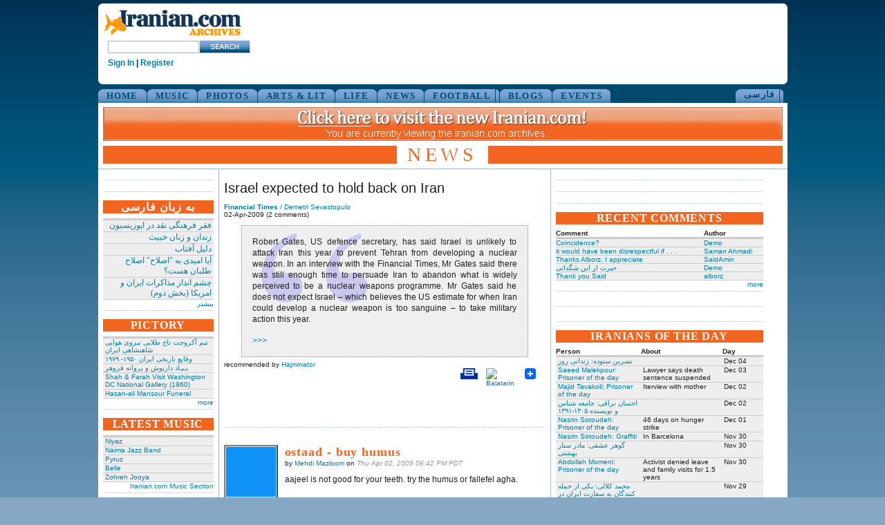

--- FILE ---
content_type: text/css
request_url: https://www.iranian.com/main/sites/all/modules/acidfree/acidfree.css
body_size: 3201
content:
/* $Id: acidfree.css,v 1.12.2.1 2007/04/14 22:03:24 vhmauery Exp $ */

/*
Acidfree Photo Albums for Drupal
Copyright (C) 2005 Vernon Mauery

This program is free software; you can redistribute it and/or modify
it under the terms of the GNU General Public License as published by
the Free Software Foundation; either version 2 of the License, or
(at your option) any later version.

This program is distributed in the hope that it will be useful,
but WITHOUT ANY WARRANTY; without even the implied warranty of
MERCHANTABILITY or FITNESS FOR A PARTICULAR PURPOSE.  See the
GNU General Public License for more details.

You should have received a copy of the GNU General Public License
along with this program; if not, write to the Free Software
Foundation, Inc., 51 Franklin Street, Fifth Floor, Boston, MA  02110-1301, USA
*/

p.acidfree-center {
  text-align: center;
}

/* Needed for IE6 when using Garland theme*/
div.acidfree, div.acidfree-list-row {
  position: relative;
}

div.acidfree-cell {
  float: left;
  overflow: hidden;
  margin-right: 5px;
}

div.acidfree-cell p {
  margin: 0;
  line-height: normal;
  font-size: 12px;
}

div.acidfree-item a {
  display: block;
}

div.acidfree-cell a:hover {
  text-decoration: none;
}

div.acidfree-cell img {
  padding: 5px;
  background-color: white;
  border: 1px solid #ccc;
  /* Fixes gap under image in XHTML strict themes */
  vertical-align: bottom;
}

/* Only newer browsers get these borders */
div.acidfree-cell > div.acidfree-item {
  border: 2px solid transparent;
}

div.acidfree-cell > div.acidfree-item:hover {
  border-color: lightblue;
}

div.acidfree-item {
  text-align: center;
  padding: 5px;
  margin: 0;
}

div.acidfree-cell div.acidfree-folder {
  background-color: #eee;
  border-color: #ccc;
}

div.acidfree-folder p {
  font-weight: bold;
}

div.acidfree-thumbnail {
  position: relative;
  margin: 0 auto 0 auto;
}

div.acidfree-preview {
  position: relative;
  margin: 0 auto 0 auto;
}

div.acidfree-empty {
  position: absolute;
  left: 0;
  top: 0;
  background-color: white;
  border: 1px solid #ccc;
  height: 98%;
  width: 98%;
}

/* 
 * To center the overlay set the height and width to 100%,
 * set left and bottom to 0, and set background-position
 * to center
 */
div.acidfree-overlay {
  position: absolute;
  left: 10%;
  bottom: 10%;
  background-position: bottom left;
  background-repeat: no-repeat;
}

div.acidfree-overlay a {
  height: 100%;
  width: 100%;
}

div.acidfree-folder div.acidfree-overlay {
  background-image: url(art/album.gif);
  height: 24px;
  width: 24px;
}

div.acidfree-video div.acidfree-overlay {
  background-image: url(art/play.gif);
  height: 16px;
  width: 16px;
}

div.acidfree-preview div.acidfree-overlay {
  background-image: url(art/play_big.gif);
  height: 48px;
  width: 48px;
}

/* Styles for list view */
.acidfree-list-row {
  clear: both;
  padding-bottom: 0.5em;
  padding-top: 0.5em;
  border-top: 1px solid #ccc;
}

.acidfree-list-odd {
  background-color: #eee;
}

.acidfree-list-number {
  float: left;
  font-size: 24px;
  width: 50px;
  text-align: right;
  margin-right: 5px;
}

.acidfree-list-body {
  margin-left: 55px;
}

.block-bottom {
  clear: both;
}


--- FILE ---
content_type: text/css
request_url: https://www.iranian.com/main/sites/all/themes/iranian/style.css
body_size: 31678
content:
/* layout */
* {
	margin:0px;
	padding:0px;
	list-style-type:none;
}

body{
 background:#86A8C5 url(images/back1.gif) repeat-x;
 padding-left:3px;
 padding-right:0px;
 padding-top:5px;
 padding-bottom:10px;
 font:10px Verdana, Arial, Helvetica, sans-serif;
 color:#221E1F;
}
#wrap_all{
 width:1000px;
 margin:auto;
 overflow:hidden;
}

#dummyblock{
 width:0px;
 height:0px;
 float:left;
 overflow:hidden;
}

img{
	border:none;
}
a{
	text-decoration:none;
	color:#007DA6;
}
a:hover{
	text-decoration:underline;
	color:#F26521;
}
h6{
	color:#F26521;
	font:bold 16px Georgia, "Times New Roman", Times, serif;
	letter-spacing:0.05em;
	text-align:center;
}
h6.alternate_color{
	color:#007DA6;
}
h6.inverted{
	background-color:#F26521;
	color:#FFF;
	padding:0px 11px;  
	margin-bottom:7px;
}
h2{
	color:#007DA6;
	font:bold 15px Verdana, Arial, Helvetica, sans-serif;
	margin-bottom:5px;
	/*margin-top:-5px;*/

	letter-spacing:0.05em;
}
h2.article_title{
	font-size:22px;
}
h2.no_supertitle{
	margin-top:5px;
}
H3 {
  	color:#F26521;
	font:bold 18px Georgia, "Times New Roman", Times, serif;
	letter-spacing:0.05em;
}

h1 {
	color:#ADAB53;
	font:28px Georgia, "Times New Roman", Times, serif;
	background-color:#FFFFFF;
	display:inline;
	padding:0px 15px;
	text-transform:capitalize;
}

h5{
	color:#ADAB53;
	font:bold 18px Georgia, "Times New Roman", Times, serif;
}
h5.inverted{
	border:1px solid #BFBD79;
	background:#ADAB53;
	color:#FFF;
	font:bold 12px Georgia, "Times New Roman", Times, serif;
	padding:2px 5px;
	margin-bottom:7px;
}
table {
	width:100%;
}
label{
	display:block;
	font-weight:bold;
	margin-bottom:3px;
}
.left{
	float:left;
	margin-right:10px;
	margin-bottom:10px;
}
.right{
	float:right;
	margin-left:10px;
	margin-bottom:10px;
}
.clear{
	clear:both;
}
#block_1
	{
	float: left;
	width: 507px; 
	}

$block_1b
	{
	float: left;
	width: 500px;
	}
#block_2
	{
	float: left;
	width: 314px;
	}
#block_3
	{
	float: left;
	width: 174px;
	}
/* Start Mac IE5 filter \*/
#block_1, #block_1b, #block_2, #block_3, #block_3_1, #block_4, #block_5, #block_6, #block_7
	{
	padding-bottom: 32767px !important;
	margin-bottom: -32767px !important;
	padding-top:6px; 
	}
/* End Mac IE5 filter */
#wrapper
	{
	clear:both;
	/* position:relative; */
	width: 997px;
	/* width:expression(document.implementation ? '778px' : '792px'); */
	overflow: hidden; /* This hides the excess padding in non-IE browsers */
	}
/* we need this for IE 5.01 - otherwise the wrapper does not expand to the
necessary height (unless fixed, this problem becomes even more acute 
weirdness as the method is enhanced */
#wrapper
	{
/* Normally a Holly-style hack height: 1% would suffice but that causes 
IE 5.01 to completely collapse the wrapper - instead we float it */
	float:left;
/* NB. possibly only IE 5.01 needs to get this float value - otherwise 5.5 sometimes 
(I saw it happen many moons ago) makes the width of wrapper too small 
the float: none with the comment is ignored by 5.01,
5.5 and above see it and carry on about their business
It's probably fine to just remove it, but it's left here 
just in case that many moons ago problem rears its head again */
	float/**/: none;
	}
/* easy clearing */
#wrapper:after
	{
	content: '[DO NOT LEAVE IT IS NOT REAL]'; 
	display: block; 
	height: 0; 
	clear: both; 
	visibility: hidden;
	}
#wrapper
	{
	display: block;
	}
/* end easy clearing */
#footer
	{
	clear: both;
	}
#header, #footer
	{
	padding-left:7px;
	padding-right:7px;
	width: 983px;
	}

/* Safari needs this - otherwise the ghost overflow, though painted 
correctly obscures links and form elements that by rights should be above it.
An unintended side-effect is that it cause such elements to vanish in IE 5.01
and 5.5, hence the child selector hack */
* > #footer, * > form, * > #notes, * > .output
	{
	position: relative;
	z-index: 1000;
	}
	
#block_1, #block_1b, #block_2, #block_3, #block_3_1, #block_4, #block_5, #block_6, #block_7, #header, #footer{
	border:0px solid #9EB5CC;
	background-color:#FFFFFF;
}
#block_1, #block_1b, #block_3, #block_4, #block_5, #block_6{
	border-right-width:1px;
}
#header{
	border-bottom-width:1px;
	position:relative;
}
#footer{
	border-top-width:1px;
}
#wrapper{
	/* padding:0px 7px; */
	background-color:#FFFFFF;
}
#logo_ORG{
	background:#FFFFFF url(images/rounded-1.gif) no-repeat left top;
	padding-top:5px;
	width:250px;
	height:110px;
	margin-bottom:7px;
}

#logo {
	float:left;
	width:230px;
	background:white;
}

#top_island {
        background:#FFFFFF url(images/rounded-1.gif) no-repeat left top;
	width:983px;
	background-color:white;
	height:105px;
	padding-top:7px;
	padding-bottom:0px;
	padding-left:7px;
	padding-right:7px;
}

.bottom_curve {
	background:#FFFFFF url(images/rounded-2.gif) no-repeat left bottom;
	height:5px;
	margin-bottom:7px;
	width:997px;
}
.view-ads-banner {
	text-align:left;
	float:left;
	background-color:transparent;
	margin-top:0px;
	margin-left:0px;
}

#logo form{
	margin-top:2px;
	margin-bottom:3px;
}

.block_1_content, .block_2_content, .block_3_content {
	padding-left:7px;
	padding-right:7px;
	padding-bottom:7px;
} 

/* innerlayout */
#block_4
	{
	float: left;
	width: 471px;
	}
#block_admin {
  float: left;
	width: 793px;
}
#block_5
	{
	float: left;
	width: 180px;
/*	padding-top:276px;*/
	}
#block_3_1
	{
	float: left;
	width: 124px;
/*	padding-top:276px;*/
	}
#block_a{
	position:absolute;
	right:-7px;
	top:100%;
	margin-top:2px;
	background:#FFF;
	width:313px;
	border-bottom:1px solid #9EB5CC;
	text-align:center;
	padding:5px 0px;
}
#block_a img{
	display:block;
	margin:7px auto;
}
/*.block_3_content{
	padding-left:6px;
	padding-bottom:7px;
	padding-left:expression(document.implementation ? '6px' : '3px');
}*/
/* design */
.textfield {
	border:1px solid #9EB5CC;
}
#logolink{
	margin-bottom:5px;
	display:block;
}
#searchstring{
	float:left;
	margin:1px 1px 0px 7px;
	width:130px; 
	height:16px; 
}
#logo{
	position:relative;
}
.userstring_ORG{
	color:#003154;
	font:bold 12px Verdana, Arial, Helvetica, sans-serif;
	position:absolute; 
	right:7px;
	top:5px;
}

.userstring {
        color:#003154;
        font:bold 12px Verdana, Arial, Helvetica, sans-serif;
	margin-top:7px;
	margin-left:7px;
}

.top48060_ORG{
	position:absolute;
	right:7px;
	top:21px;
	border:0px solid #BBBDC0;
	margin-bottom:20px;
}
.logobottom{
	background:url(images/rounded-2.gif) no-repeat bottom left;
	height:5px;
	font-size:0px;
	margin-bottom:7px;
	margin-top:-1px;
}
#topnav-container {
	clear:both;
	float:left;
	width:997px;
}
#topnav, #topnav-farsi {
	clear:both;
	height:20px;
	overflow:hidden;
	float:left;
}
#topnav li, #topnav-farsi li{
	float:left;
	margin-right:1px;
	height:20px;
	overflow:expression(document.implementation ? 'hidden' : '');
	background:url(images/tabs/slice2.gif) no-repeat right top;
	padding-right:6px;
}
#musicpage h6 {
	text-align:left;
}
#musicpage h6.inverted {
	text-align:left;
        background-color:gray;
}
.music-bio-block {
	margin-bottom:20px;
}
#musicnavblock {
	height:20px;
	margin-bottom:10px;
	background:white;
	border-bottom:5px solid #007DA6;
}
#musicnav {
	clear:both;
	margin-bottom:10px;
}
#musicnav a {
	font:bold 12px/20px Georgia,"Times New Roman", Times, serif;
	color:#FFFFFF;
	text-transform:uppercase;
	text-decoration:none;
	padding:5px;
}
#musicnav a:hover{
        color:#F26521;
}
#musicnav ul{
	background:white;
}
#musicnav li{
	float:left;
	margin-right:2px;
	list-style:none;
	background:#808080;
}
#musicnav li.active{
	background:#007DA6;
}
#musicnav hr{
	width:100%;
	height:10px; 
	color:#FFFFFF;
	background-color:#FFFFFF;
}
.view-header-Music-Audio, .view-header-Music-Video, .view-header-Music-Reviews, .view-header-Music-Events{
	margin-bottom:15px;
}
.view-header-Music-Audio a, .view-header-Music-Video a, .view-header-Music-Reviews a, .view-header-Music-Events a {
	color:white;
	font:bold 12px/20px Georgia,"Times New Roman", Times, serif;
	background:#808080;
	width:100px;
	padding:5px;
	border:2px double #007DA6;
}	
.view-header-Music-Audio a:hover, .view-header-Music-Video a:hover, .view-header-Music-Reviews a:hover, .view-header-Music-Events a:hover {
	color:#F26521;
}
#topnav li a, #topnav-farsi li a {
	float:left;
	display:block;
	height:20px;
	background:url(images/tabs/slice1.gif) no-repeat left top;
	padding-left:12px;
	padding-right:6px;
	letter-spacing:0.1em;
	text-transform:uppercase;
	color:#004C73;
	text-decoration:none;
}
#topnav li a {
	font:bold 13px/20px Georgia, "Times New Roman", Times, serif;
}
#topnav-farsi li a {
	font:bold 13px Tahoma, Georgia, "Times New Roman", Times, serif;
}
#topnav li.active, #topnav-farsi li.active {
	background:url(images/tabs/slice2_active.gif) no-repeat right top;
}
#topnav li.active a, #topnav-farsi li.active a{
	color:#F26521;
	background:url(images/tabs/slice1_active.gif) no-repeat left top;
}
#topnav a:hover, #topnav-farsi a:hover{
        color:#F26521;
}
#topnav li.last-child{
	float:none;
	background:none;
	padding:none;
}
#wrapper{
	background:#FFF url(images/rounded-3.gif) no-repeat top left;
}
.mainpage #wrapper{
	background:#FFF url(images/rounded-31.gif) no-repeat top left;
}

#leaderboard {
	float:right;
	margin-top:5px;	
}

#leader_photo {
	float:none;
	text-align:center;
	margin-top:5px;
	margin-bottom:10px;
}

.topbanners{
	background:#7DA7D8;
	padding-top:2px;
	padding-bottom:2px;
	border-top:1px solid #9BB9E1;
	margin:5px 0px;
	/* margin-right:7px */
	height:120px;
}
.banner{
	float:left;
	/* margin-right:4px; */
	margin-left:2px;
}
.banner.last-child{
	margin-right:0px;
}
.bannerdesc {
	background:#D1D3D4;
	padding:5px;
}

.bannerimg {
	margin-bottom:2px;
	height:75px;
	width:132px;
	background:black;
	overflow:hidden;
}

.filmstrip {
	/*float:center; margin-left:6px; background:#7DA7D8; */
}

.slide-comment {
	font:10px Verdana, Arial, Helvetica, sans-serif;
}

.bannerLink {
	font:bold 10px Verdana, Arial, Helvetica, sans-serif;
	color:#007DA6;
	text-decoration:none;
}

#footer, #footer a{
	color:#007DA6;
/*	color:#7DA7D8; */
}
.topline{
	font-size:12px;
	padding:6px 0px;
	background:url(images/dottedline.gif) repeat-x bottom;
}
#footer .midline{
/*	color:#959595; */
    color:#939698;
	padding-top:5px;
}
#verybottomline{
	background:url(images/roundc5.gif) no-repeat bottom left;
	height:6px;
	font-size:0px;
	clear:both;
	
}
.contentbanner340 img{
	border:4px solid #BBBDC0;
	margin-bottom:7px;
}
.bannerside120 img{
	border:1px solid #C7C9CB;
	margin-bottom:4px;
	margin-top:4px;
}
.content_section, .content_section2, .content_section3, .content_section_column, .contrib_news {
	background:url(images/dottedline.gif) repeat-x bottom;
	padding-bottom:5px;
	margin-bottom:12px;
}
.content_section {
	clear:both;
}
.content_section_column {
  	float:left;
  	width:100%;
}

.content_section_column ul li{
  list-style-type: disc;
  list-style-position: inside;
  border: none;
  text-align:left;
	
}
.content_section{
	min-height:110px;
	height:auto !important;
	height:110px;
}
.block_3_content .content_section {
	min-height:0px;
	height:auto;
}
.content_section2{
	height:60px;
}
.content_section3{
	margin-bottom:0px;
	padding:6px 0px;
}
.authorline{
	margin-bottom:7px;
	display:block;
}
.pic50, .pic200, .pic300{
	/* float:left; */
	margin-right:6px;
	margin-bottom:6px;
}


.pic72 {
	float:left;
	margin-right:6px;
	margin-bottom:6px;
	height:72px;
	width:72px;
}
.pic300{
	width:330px;
	min-width:330px;
        width:auto !important;
}
.morelink{
/*	color:#F26521;*/
}

.margin_down{
	margin-bottom:10px;
}
.headline {
	font-size:15px;
	margin-top:-5px;
	font-family:Verdana, Arial, Helvetica, sans-serif;
	margin-bottom:10px;
}
.ofinterest{
	margin-top:-5px;
	margin-bottom:10px;
}
.subnav{
	font:11px verdana, arial, helvetica, sans-serif;
	padding:5px 0px;
	color:#7EA7D8;
	border-bottom:1px solid #9EB5CC;
}
.subnav a{
	color:#7EA7D8;
}
.subnav a.active{
	color:#F26521;
}
.pagetitle{
	background-color:#ADAB53;
	text-align:center;
	border:7px solid #FFF;
	border-style:solid none;

}
.pagetitle h1{
	letter-spacing:0.2em;
	text-transform:uppercase;
	line-height:0.94;
	height:20px;
}

.pagetitle.altcolor{
	background-color:#F26521;
}

.pagetitle.altcolor h1{
	color:#F26521;
/*	letter-spacing:0.2em;
	text-transform:uppercase;
	line-height:20px;
	height:20px; */
}

/****************** Single Page Item Special Banners *****************/

/* Term 86 = "Iranian of the Day" */
.pagetitle.bannerDesignTerm86 {
	background-color:#339900;
}
.pagetitle.bannerDesignTerm86 h1{
	color:#339900;
}

/* Quiz */
.pagetitle.bannerDesignTerm87 {
	background-color:#CCFFCC;
}
.pagetitle.bannerDesignTerm87 h1{
	color:#CCFFCC;
}

/* Anyway */
.pagetitle.bannerDesignTerm112 {
	background-color:#7E41BC;
}
.pagetitle.bannerDesignTerm112 h1{
	color:#7E41BC;
}

/* pictory 
.pagetitle.bannerDesignTerm86 {
	background-color:#0033FF;
}
.pagetitle.bannerDesignTerm86 h1{
	color:#0033FF;
}*/

/* nostalgia */
.pagetitle.bannerDesignTerm114 {
	background-color:#CC0000;
}
.pagetitle.bannerDesignTerm114 h1{
	color:#CC0000;
}

/* News Videos */
.pagetitle.bannerDesignTerm1872 {
	background-color:#A52A2A;
}
.pagetitle.bannerDesignTerm1872 {
	color:#A52A2A;
}

/* Arts and Culture Videos */
.pagetitle.bannerDesignTerm1873 {
	background-color:#23238E;
	color:#23238E;
}

/************************************************/





.title-second-line {
	margin-bottom:5px;
	margin-left:10px;
	margin-right:10px;
}

.album_desc h2{
	font-size:18px;
	margin:0px;
}
.albuminfo{
	margin:10px 0px;
}
.block_1_content table{
	margin-bottom:7px;
}
.block_1_content th{
	background-color:#ADAB53;
	color:#FFF;
	padding:4px;
}
.block_1_content td{
	padding:2px;
	background:url(images/dottedline.gif) repeat-x bottom;
	text-align:center; 
}

.authorbox table {
	margin-bottom:7px;
	margin-right:10px;
}
.authorbox th{
	padding:0px;
}
.authorbox td{
	padding:0px;
	text-align:center;	
}

td.alignleftcol, th.alignleftcol{
	text-align:left;
}
td.alignleftcol a{
	color:#221E1F;
}
.comments_wrap{
	border:1px solid #92A8BD;
	background:#E6E7E8 url(images/dottedline_gray.gif) repeat-x 0px 21px;
	padding:3px 9px 15px 9px;
	clear:both;
}
.comments_wrap h6{
	font-size:14px;
	margin-bottom:12px;
}
.comments_wrap textarea{
	width:400px;
	margin-bottom:5px;
}
.banner_tower_wrap img, .banner_tower_wrap2 img{
	margin:auto;
	border:4px solid #A7A9AC;
	border-width:4px 3px;
}
.banner_tower_wrap2 img{
	border-width:7px;
	margin-bottom:7px;
}
.utilities_wrap{
	border:1px solid #E1E2E3;
	padding:4px;
	margin-bottom:7px;
}
.related_links{
	border:1px solid #9EB5CC;
	/* background:#FFF url(images/dottedline_rlinks.gif) repeat-x top; */
	background-color:#E6E7E8;
	padding:4px 8px;
	padding-top:2px;
	margin-bottom:7px;
	height:23px;
	clear:both;
}
.related_links h1{
	font-size:14px;
	margin-bottom:6px;
}
.related_links a{
	font:11px Verdana, Arial, Helvetica, sans-serif;
	color:#000066;
	/* color:#7EA7D8; */
}
.readall{
	margin-bottom:12px;
	display:block;
	text-align:right;
}
.article{
	font:12px Verdana, Arial, Helvetica, sans-serif;
	color:#221E1F;
}
.article p{
	margin-bottom:15px;
}
.article .adbygoogle{
	margin-left:10px;
	margin-bottom:10px;
}

.comment-by-date-line p{
	font:10px Verdana, Arial, Helvetica, sans-serif;
}

.dateline{
	color:#939698;
}
.hor_rule{
	border-bottom:1px solid #9EB5CC;
	height:7px;
	font-size:0px;
}
/* photo layout 2 */
#imgnav{
	/*overflow:hidden;*/
	position:relative;
	height:47px;
	/*width:581px;*/
}
#navpics{
	/*margin-left:18px;
	width:22000px;*/
}
#navpics a{
	/*display:block;*/
	border:1px solid #ececec;
	/*float:left;*/
	margin-right:2px;
}
#arrow_left{
	position:absolute;
	top:0px;
	left:0px;
}
#arrow_right{
	position:absolute;
	top:0px;
	right:0px;
}
.utillink{
	font-size:14px;
}
#photo_comments {
	margin-top:10px;
}
#photo_comments textarea{
	width:560px;
}
#photo_comments .readall{
	text-align:left;
	font-size:14px;
	display:block;
	margin-top:6px;
}
#photo_comments .comment_section{
	background-color:#FFF;
	margin-top:-10px;
	padding-left:20px;
}
#photo_comments .comment{
	background:none;
	font-size:13px;
}
#photo_comments .comment .authorline{
	margin:0px;
	margin-top:10px;
}
.photo_story{
	margin-top:5px;
	font-size:13px;
	padding-bottom:5px;
}

/* material from innerphoto.css */

#wrap_pe_page2{
       /* background:url(images/innerphoto/back1.gif) repeat-y left;*/
	overflow:hidden;
}
#left_column{
        float:left;
        width:186px;
        zoom:1;
	background:white;
}
#left_sidebar{
        background:#FFF url(images/roundc1.gif) no-repeat left top;
        padding:8px 7px;
}
#left_sidebar .banner_tower_wrap2 img{
        border:6px solid #d7d7d7;
}
#content_area{
        float:left;
        width:790px; 
        margin-left:7px;
	padding-left:7px;
	padding-right:7px;
        padding-bottom:10px;
        background:#FFF url(images/roundc2.gif) no-repeat right top;
        zoom:1;
}

#content_area .gal_bigpic{
        border:5px solid #c1c1c1;
}
#photoep2_clear{
        background:url(images/roundc3.gif) no-repeat left top;
        height:6px;
        font-size:1px;
        margin-bottom:6px;
}
#main_clear {
        background:url(images/roundc5.gif) no-repeat left top;
        height:6px;
        font-size:1px;
        margin-bottom:6px;
}

#footer{
        border:none;
        font-size:11px;
        background:#FFF url(images/roundc4.gif) no-repeat top left;
        width:983px;
        padding-left:7px;
}
#footer a{
        font-size:11px;
}


/* photo layout */
#block_6
	{
	float: left;
	width: 592px;
	}
	
#block_7
	{
	float: left;
	width: 186px;
	}

.photo_side_nav{
	text-align:center;
}
.photo_side_nav a{
	display:inline-block;
	margin-bottom:4px;
}
.photo_side_nav a img{
	/* border:1px solid #E7E8E8;*/
}
.prevnext{
	font:13px Verdana, Arial, Helvetica, sans-serif;
	color:#7EA7D8;
}
.prevnext a{
	color:#7EA7D8;
}
.gal_bigpic{
	border:6px solid #BBBDC0;

}
.content_section.prevnext{
	margin-top:-7px;
}
.comments_wrap{
	margin-top:100px;
}
#block6 .comments_wrap textarea{
	width:400px;
}
#block_a .comments_wrap{
	margin:0px 5px;
	height:256px;
}
#block_a .comments_wrap h1{
	text-align:left;
	color:#017CA6;
	margin-bottom:0px;
}
#block_a .comments_wrap h1 .username{
	color:#1C1C1C;
}
#block_a .comments_wrap{
	text-align:left;
	background-color:#F3F3F5;
	padding:0px;
}
#block_a .comments_wrap h1.author{
	background-color:#E7E8EA;
	padding:1px 0px 2px 10px;
	/*margin:-3px -9px;
	padding:2px;*/
}
.authorpic{
	height:120px;
	background:url(images/dottedline_gray.gif) repeat-x bottom;
	margin-top:7px;
}
.authorpic em{
	color:#A6A5AA;
}
#block_a .authorpic img{
	float:left;
	border:5px solid #A8A9AD;
	margin:0px;
	margin-right:5px;
}
.comments_wrap .dateline{
	margin-bottom:10px;
	display:block;
}
.comment_section{
	background:#F8F8F8 url(images/dottedline.gif) repeat-x bottom;
	margin:-9px;
	margin-bottom:3px;
	padding:9px;
}
.comment{
	background:url(images/dottedline.gif) repeat-x bottom;
	padding-bottom:5px;
	margin-bottom:5px;
}

.comment p{
	margin-bottom:15px;
}

.section{
	padding:5px;
}
td.type{
	width:120px;
}
a.anchor{
	position:absolute;
	top:0px;
}






div.block_1_content ul {
  list-style-type: disc;
  list-style-position: inside;
  border: none;
  text-align:left;
}

div.block_1_content ol {
  list-style-type: 1;
  list-style-position: inside;
  border: none;
  text-align:left;
}
div.block_1_content ul li {
  list-style-type: disc;
}
div.block_1_content ol li {
  list-style-type: decimal;
}
h2.title {
  margin-top: 10px;
}
/* field-items layout, mainly for music section */
.music-bio-img {
	float:none;
	clear:both;
	margin-right:5px;
	margin-bottom:5px;
}

.field-items {
	min-height:10px;
	height:auto !important;
	height:10px;
	margin-bottom:20px;	
}
.view-grid-music_page td {
	width:33%;
	vertical-align:top;
	text-align:left;
}
.view-grid-music_az td {
	text-align:left;
}
.view-grid-music_az.view-data-node_title p {
	color:green;
}
.view-item-music-page .view-data-node_title a {
	color:green;
}
.view-data-node_data_field_featuredtrack_field_featuredtrack_url {
	 text-align:left;
}
.view-data-node_data_field_featuredtrack_field_featuredtrack_url field_item {
	 text-align:right;
}
.view-data-node_data_field_featuredtrack_field_featuredtrack_url a{
    color:black;
}
.view-data-node_data_field_featuredtrack_field_featuredtrack_url a:hover{
    color:red;
}
.music-event .field-items {
	margin:0px
}
.music-event-teaser {
	width:480px;
	margin-bottom:20px;
}
.music-event-full {
	margin-bottom:100px;
}
.music-event-dateline {
	width:100%;
	background:#808080;
	padding:2px;
	color:white;
        text-align:left;
        font-style:italic;
}
.music-event .event-nodeapi {
	margin-bottom:10px;
}
.music-event-inner {
	width:100%;
	margin-top:10px;
}
.music-event-cellL {
	float:left;
}
.music-event-cellL {
	width:280px;
}
.music-event-full .music-event-cellL {
}
.music-taxonomy {
        font-size:12px;
        margin-top:10px;
	margin-bottom:10px;
	text-align:right;
}
.music-event-title {
	font:bold 14px Times, serif;
	margin-bottom:10px;
}
.music-events-past {
	margin-top:25px;
}
.audio-teaser, .musicproduct-teaser {
	margin-bottom:10px;
	background:url(images/dottedline.gif) repeat-x bottom;
}
.view-content-headlines h2{
	color:#F26521;
	font:bold 14px Georgia, "Times New Roman", Times, serif;
	letter-spacing:0.05em;
}
.view-content-contrib-news-featured .contrib_news li {
	list-style: none outside; 
}
.contrib_news, .contrib_news_featured {
	margin-bottom:15px;
}

#contrib-news-farsi {
        direction:RTL;
        text-align:right;
/*      font-size:120%; */
/*      font-family:arial; */
/*        font:14px Tahoma;*/
/*      font-size:14px; */
/*      font-weight:normal; */
}

.contrib_news_teaser h2 {
	margin-bottom:10px;
} 
.contrib_news_link {
	margin-top:5px;
	margin-bottom:20px;	
}
.contrib_news_title {
	font-size:15px;
	font-weight:550;
	margin-top:-5px;
	font-family:Verdana, Arial, Helvetica, sans-serif;
	margin-bottom:10px;
}

.contrib_news_title_full {
	font-size:20px;
	margin-top:10px;
	font-family:Verdana, Arial, Helvetica, sans-serif;
	margin-bottom:10px;
}

.view-content-contrib-news-featured .contrib_news_title_block {
	margin-top:-5px;
}

.contrib_news_title_block {
	font-size:12px;
	font-weight:550;
	font-family:Verdana, Arial, Helvetica, sans-serif;
	background:#EFEFEF;
	padding: 3px 3px 3px 3px;
}

.contrib_news_teaser h3 {
	margin-bottom:5px
}

.view-content-contrib-news-featured h2 {
	color:#F26521;
	font:bold 14px Georgia, "Times New Roman", Times, serif;
	/* letter-spacing:0.05em; */
}

.contrib_news_org {
	font-size:10px;
	font-weight:bold;
}

.contrib_news_rec {
	margin-top:5px;
	font-size:10px;
}

.contrib_news_teaser .contrib_news_rec {
        margin-top:0px;
}


.contrib_news_excerpt {
	margin-left:25px;
	margin-right:25px;
	line-height:1.4;
	border:1px dotted #F26521;
	background:#EFEFEF url(images/quote.gif) no-repeat bottom;
        background-position: 10% 10%;
        padding: 15px 15px 15px 15px;
        text-align: justify; 
	text-justify: newspaper;
	font-size:12px;
	font-weight:500;
}

.contrib_news_excerpt p {
	margin-bottom:15px;
}

.contrib_news .comment{
	background:none;
	margin-top:50px;
        padding-bottom:5px;
        margin-bottom:5px;
}

.contrib_news_comment {
	margin-top:20px
	font-size:12px;
}

.contrib_news .related_links {
	margin-top:50px;
}



.singleimage-image {
	text-align:center;	
/*	border:1px solid #A8A9AD; */
	margin:5px;
}

.singleimage-backlink {
	text-align:right;
}

.singleimage-image img{
}

.singleimage-byline {
	margin-top:5px;
}
.view-cartoons-page2 td{
	text-align:left;	
}

.view-cartoons-page2 tr.odd{
	
}

.album_desc p{
	margin-bottom:15px;
}

.view-music-articles td{
	text-align:left;
}

.acidfree-item {
	text-align:center;
}
.acidfree-image {
	text-align:center;
}

.acidfree-imagePage-title {
 	font-size:12px;
 	margin-top:10px;
}

.acidfree-imagePage-backLink {
	font-size:9px;
	text-align:right;
}

.acidfree_image_byline {
	font-size:10px;
	margin-bottom:10px;
}

.acidfree_image_caption {
	text-align:center;
}

#farsi {
	direction:RTL;
	text-align:right;
/*	font-size:120%; */
/*	font-family:arial; */
	font:14px Tahoma;
/*	font-size:14px; */
/*	font-weight:normal; */
  	line-height:135%;
}

#farsi h2{
/*	font-size:16px; */
	font:16px Tahoma;
}

#farsi-title h2{
/*	font-size:18px; */
	font:18px Tahoma;
}

#farsi-teaser {
	direction:RTL;
	text-align:right;
	font:14px Tahoma;
/*	font-family:arial;
	font-size:14px; */
}

#farsi-line, .farsi-aggregator-item { 
	direction:rtl;
	text-align:right;
	font-family:Tahoma;
}

.farsi-block {
	text-align:right;
	font:12px Tahoma;
	direction:rtl;
}

.farsi-block ul li{
  text-align:right;
}

.farsi-aggregator-item {
	clear:both;
	font:12px Tahoma;
}

.farsi-aggregator-item h3{
	font:14px Tahoma;
}

.farsi-aggregator-item img{
	float:right;
	display:table-cell;
	margin-left:10px;
	margin-bottom:20px;
}
.farsi-aggregator-item .feed-item-meta {
	direction:LTR;
}
.english-aggregator-item {
	clear:both;
	float:left;
}	
.english-aggregator-item img{
	float:left;
	display:table-cell;
	margin-right:10px;
	margin-bottom:20px;
}
	
#farsi-comment {
	direction:RTL;
	text-align:right;
	font:14px Tahoma;
}

#farsi-byline h3{
	direction:RTL;
	text-align:right;
	font-weight:bold;
	font:18px Tahoma;
}

#farsi-byline {
	direction:RTL;
	text-align:right;
	font-size:10px;
}

#english {
	font-size:12px;
}

#english-comment {
	font-size:12px;
}

#english-byline {
	font-size:10px;
}

.teaser-text p{
	font-weight:bold;
	font-style:italic;
	font-size:12px;
}

.singlepage-image {
	text-align:center;
}

.singlepage-title {
	margin-top:20px;
}
.singlepage-teaser p{
	font-style:italic;
	font-weight:bold;
	text-align:left;
	font-size:12px;
	margin-bottom:20px;
}

.view-content td{
	padding-right:3px;
	padding-left:3px;
	padding-bottom:1px;
	vertical-align:top;
	text-align:left;
}
.view-content-iotd td {
	text-align:left;
}
.view-content-featured-blogs-farsi .view-field-node-title, view-footer-featured-blogs-farsi, farsi-aggregator-item {
	font:12px Tahoma;
	direction:RTL;
	text-align:right;
}
.view-content-farsik .view-content-farsi-nodate {
	font-size:110%;
}
.view-content-farsi .view-field-node-title, .view-content-farsi-nodate .view-field-node-title {
	direction:RTL;
	text-align:right;
	font:12px Tahoma;
}
.view-content-farsi td {
	text-align:right;
}
.view-content-farsi-nodate {
	text-align:right;
}

.view-content-quiz td {
	text-align:left;
}

.view-content-pictory td {
	text-align:left;
}

.view-grid-music_az {
	width:400px;
}

.view-content-music-az tr{
	width:400px;
}

.view-content-music-az td{
	width:33%;
}

.user-contributions td{
	text-align:left;
}

.view-field-node-created {
	padding-left:1px;
	width:20%;
	font-size:100%;
}
.iranian-ads {
	text-align:center;
}

.iranian-ads p{
	margin-bottom:5px;
}

.above_comments {
	margin-bottom:25px;
}
#iranian-comments-edit {
	width:400px;
	height:200px; 
}

.view-data-node_data_field_featuredtrack_field_featuredtrack_url ul{
	list-style-type:circle;
	text-indent:-0.2em;
}

.singlepage-byline {
	margin-top:20px;
}

.view-content-featured-blogs h2{
	font-size:12px;
}

#emailquiz {
	margin-top:20px;
	margin-bottom:20px;
	font-size:12px;
	text-align:center;
	font-weight:bold;
}

.description {
	font-size:12px;
}

.messages {
	font-size:14px;
	font-weight:bold;
	color:red;
	border:2px;
	background: #C0C0C0;
	margin-bottom:20;
}

.img-frame-inner img, .image-preview, .banner{
	border:2px double;
	border-top-color: #808080;
	border-left-color: #808080;
	border-bottom-color: #2F4F4F;
	border-right-color: #2F4F4F;
	background: #DCDCDC; 
	padding:1px;
/*	display:table-cell;*/
}
.image-preview {
	text-align:center;
}

.img-frame-72 {
	text-align:center;
	border:none;
	width:78px;
	height:78px;
	overflow:hidden;
        display:table-cell;
}

.dimg-frame-72 {
	display:table-cell;
	text-align:center;
	height:72px;
	width:72px;
	border:none;
}

.img-frame-inner {
	display:table-cell;
}

.img-portrait {
 /*       margin-top: expression((72 - this.height)/2);*/
}

.img-portrait-link {
	margin-top:5px; 
}

.profile-img {
	height:72px;
	width:72px;
}

.profile-img-blog-small {
	height:36px;
	width:36px;	
}

.form-textarea {
	width:400px;
}

.cck-fullname-first {
	width:160px;
}
	
.cck-fullname-last {
	width:175px;
}

.view-footer-most-viewed-nodate, .view-footer-farsi-nodate, .view-footer-quiz-nodate, .view-footer-pictory-nodate, .view-footer-music-latest, .view-footer-featured-blogs p, .view-footer-contrib-news-featured {
	text-align:right;
}

.summary-byline {}
.summary-date-comment {
	margin-bottom:10px;
	direction:LTR;
}

.singlepage-linkback {
	margin-top:10px;
	margin-bottom:10px;
	text-align:right;
}

.write-for-us {
	margin-top:20px;
	margin-bottom:10px;
	font-weight:bold;
	clear:both;
}

.contributors-page td {
	text-align:left;
}

.contributors-page th {
	font-size:75%;
}
.view-content-music-articles, .user-contributions table {
	width:100%;
}
.post_main {
	margin-bottom:40px;
}
.related_links a {
	font-size:9px;
        background-repeat: no-repeat;
        background-position: left center;
        padding: 0px 0px 0px 27px;
}
.related_links a.forward_links {
        background-image: url(images/email.jpg);         
}
.related_links a.print {
        background-image: url(images/print.jpg);         
}
.related_links a.blog_usernames_blog {
	background-image: url(images/blog.jpg);
}
.utilities-bar {
        /* min-height:50px;
        height:auto !important; */
        float:left;
        margin-top:5px;
        margin-left:10px;
        text-align:left;
        font-size:10px;
        margin-top:-2px;
}
.utilities-bar .utilities-cell {
        text-align:center;
        border:0px dotted black;
        float:left;
        width:40px;
        height:40px;
        margin:2px;
}
.event {
	margin-bottom:40px;
}
.event .event-end {
	margin-bottom:20px;
}
.event h3 {
	margin-top: 20px;
	font-size:12px;
}
.poll {
	margin-top: 20px;
}
.field-field-video-caption {
	margin-top: 15px;
}
